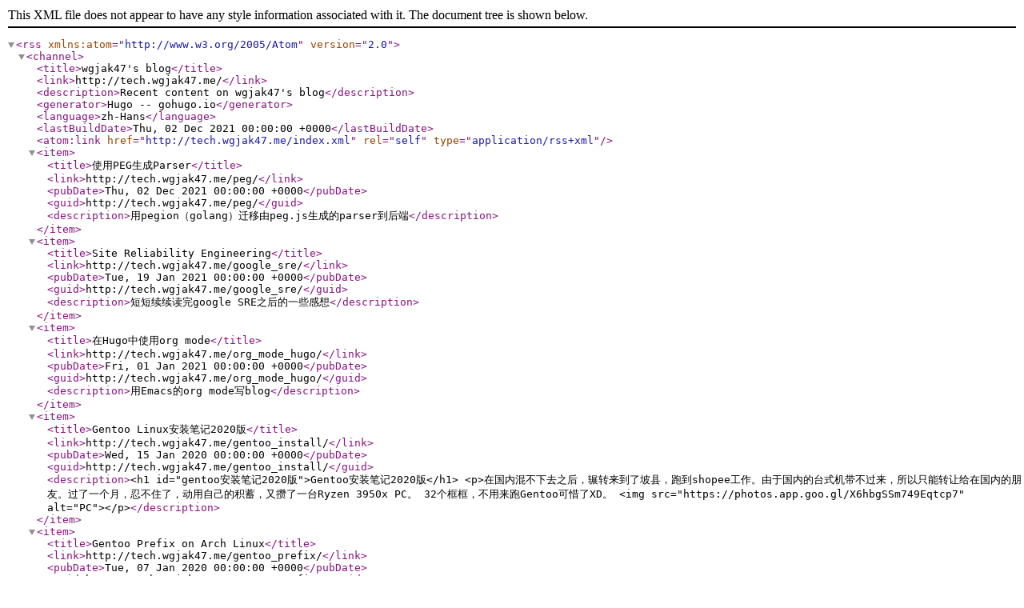

--- FILE ---
content_type: text/xml; charset=utf-8
request_url: https://tech.wgjak47.me/index.xml
body_size: 8695
content:
<?xml version="1.0" encoding="utf-8" standalone="yes"?>
<rss version="2.0" xmlns:atom="http://www.w3.org/2005/Atom">
  <channel>
    <title>wgjak47&#39;s blog</title>
    <link>http://tech.wgjak47.me/</link>
    <description>Recent content on wgjak47&#39;s blog</description>
    <generator>Hugo -- gohugo.io</generator>
    <language>zh-Hans</language>
    <lastBuildDate>Thu, 02 Dec 2021 00:00:00 +0000</lastBuildDate><atom:link href="http://tech.wgjak47.me/index.xml" rel="self" type="application/rss+xml" />
    <item>
      <title>使用PEG生成Parser</title>
      <link>http://tech.wgjak47.me/peg/</link>
      <pubDate>Thu, 02 Dec 2021 00:00:00 +0000</pubDate>
      
      <guid>http://tech.wgjak47.me/peg/</guid>
      <description>用pegion（golang）迁移由peg.js生成的parser到后端</description>
    </item>
    
    <item>
      <title>Site Reliability Engineering</title>
      <link>http://tech.wgjak47.me/google_sre/</link>
      <pubDate>Tue, 19 Jan 2021 00:00:00 +0000</pubDate>
      
      <guid>http://tech.wgjak47.me/google_sre/</guid>
      <description>短短续续读完google SRE之后的一些感想</description>
    </item>
    
    <item>
      <title>在Hugo中使用org mode</title>
      <link>http://tech.wgjak47.me/org_mode_hugo/</link>
      <pubDate>Fri, 01 Jan 2021 00:00:00 +0000</pubDate>
      
      <guid>http://tech.wgjak47.me/org_mode_hugo/</guid>
      <description>用Emacs的org mode写blog</description>
    </item>
    
    <item>
      <title>Gentoo Linux安装笔记2020版</title>
      <link>http://tech.wgjak47.me/gentoo_install/</link>
      <pubDate>Wed, 15 Jan 2020 00:00:00 +0000</pubDate>
      
      <guid>http://tech.wgjak47.me/gentoo_install/</guid>
      <description>&lt;h1 id=&#34;gentoo安装笔记2020版&#34;&gt;Gentoo安装笔记2020版&lt;/h1&gt;
&lt;p&gt;在国内混不下去之后，辗转来到了坡县，跑到shopee工作。由于国内的台式机带不过来，所以只能转让给在国内的朋友。过了一个月，忍不住了，动用自己的积蓄，又攒了一台Ryzen 3950x PC。 32个框框，不用来跑Gentoo可惜了XD。
&lt;img src=&#34;https://photos.app.goo.gl/X6hbgSSm749Eqtcp7&#34; alt=&#34;PC&#34;&gt;&lt;/p&gt;</description>
    </item>
    
    <item>
      <title>Gentoo Prefix on Arch Linux</title>
      <link>http://tech.wgjak47.me/gentoo_prefix/</link>
      <pubDate>Tue, 07 Jan 2020 00:00:00 +0000</pubDate>
      
      <guid>http://tech.wgjak47.me/gentoo_prefix/</guid>
      <description>&lt;p&gt;Arch Linux上安装Gentoo Prefix&lt;/p&gt;</description>
    </item>
    
    <item>
      <title>k8s Sample Controller源码阅读总结</title>
      <link>http://tech.wgjak47.me/k8s_sample_controller/</link>
      <pubDate>Thu, 29 Aug 2019 00:00:00 +0000</pubDate>
      
      <guid>http://tech.wgjak47.me/k8s_sample_controller/</guid>
      <description>&lt;p&gt;k8s Sample Controller源码阅读&lt;/p&gt;</description>
    </item>
    
    <item>
      <title>K8s sharedInformer源码阅读总结</title>
      <link>http://tech.wgjak47.me/k8s_informer/</link>
      <pubDate>Thu, 29 Aug 2019 00:00:00 +0000</pubDate>
      
      <guid>http://tech.wgjak47.me/k8s_informer/</guid>
      <description>&lt;p&gt;k8s informer源码阅读&lt;/p&gt;</description>
    </item>
    
    <item>
      <title>K8s学习笔记 (11)</title>
      <link>http://tech.wgjak47.me/k8s_note_11/</link>
      <pubDate>Mon, 05 Aug 2019 00:00:00 +0000</pubDate>
      
      <guid>http://tech.wgjak47.me/k8s_note_11/</guid>
      <description>&lt;p&gt;k8s学习笔记&lt;/p&gt;</description>
    </item>
    
    <item>
      <title>Rust的坑(一)</title>
      <link>http://tech.wgjak47.me/rust_trap_1/</link>
      <pubDate>Sun, 04 Aug 2019 00:00:00 +0000</pubDate>
      
      <guid>http://tech.wgjak47.me/rust_trap_1/</guid>
      <description>&lt;p&gt;记录学习rust过程中的一些坑。&lt;/p&gt;</description>
    </item>
    
    <item>
      <title>K8s学习笔记 (10)</title>
      <link>http://tech.wgjak47.me/k8s_note_10/</link>
      <pubDate>Sat, 03 Aug 2019 00:00:00 +0000</pubDate>
      
      <guid>http://tech.wgjak47.me/k8s_note_10/</guid>
      <description>&lt;p&gt;k8s学习笔记&lt;/p&gt;</description>
    </item>
    
    <item>
      <title>K8s学习笔记 (12)</title>
      <link>http://tech.wgjak47.me/k8s_note_12/</link>
      <pubDate>Sat, 03 Aug 2019 00:00:00 +0000</pubDate>
      
      <guid>http://tech.wgjak47.me/k8s_note_12/</guid>
      <description>&lt;p&gt;k8s学习笔记&lt;/p&gt;</description>
    </item>
    
    <item>
      <title>K8s学习笔记 (9)</title>
      <link>http://tech.wgjak47.me/k8s_note_9/</link>
      <pubDate>Wed, 31 Jul 2019 00:00:00 +0000</pubDate>
      
      <guid>http://tech.wgjak47.me/k8s_note_9/</guid>
      <description>&lt;p&gt;k8s学习笔记&lt;/p&gt;</description>
    </item>
    
    <item>
      <title>K8s学习笔记 (8)</title>
      <link>http://tech.wgjak47.me/k8s_note_8/</link>
      <pubDate>Tue, 30 Jul 2019 00:00:00 +0000</pubDate>
      
      <guid>http://tech.wgjak47.me/k8s_note_8/</guid>
      <description>&lt;p&gt;k8s学习笔记&lt;/p&gt;</description>
    </item>
    
    <item>
      <title>K8s学习笔记 (7)</title>
      <link>http://tech.wgjak47.me/k8s_note_7/</link>
      <pubDate>Mon, 29 Jul 2019 00:00:00 +0000</pubDate>
      
      <guid>http://tech.wgjak47.me/k8s_note_7/</guid>
      <description>&lt;p&gt;k8s学习笔记&lt;/p&gt;</description>
    </item>
    
    <item>
      <title>K8s学习笔记 (6)</title>
      <link>http://tech.wgjak47.me/k8s_note_6/</link>
      <pubDate>Sun, 28 Jul 2019 00:00:00 +0000</pubDate>
      
      <guid>http://tech.wgjak47.me/k8s_note_6/</guid>
      <description>&lt;p&gt;k8s学习笔记&lt;/p&gt;</description>
    </item>
    
    <item>
      <title>K8s学习笔记 (5)</title>
      <link>http://tech.wgjak47.me/k8s_note_5/</link>
      <pubDate>Sat, 27 Jul 2019 00:00:00 +0000</pubDate>
      
      <guid>http://tech.wgjak47.me/k8s_note_5/</guid>
      <description>&lt;p&gt;k8s学习笔记&lt;/p&gt;</description>
    </item>
    
    <item>
      <title>K8s学习笔记 (4)</title>
      <link>http://tech.wgjak47.me/k8s_note_4/</link>
      <pubDate>Thu, 25 Jul 2019 00:00:00 +0000</pubDate>
      
      <guid>http://tech.wgjak47.me/k8s_note_4/</guid>
      <description>&lt;p&gt;k8s学习笔记&lt;/p&gt;</description>
    </item>
    
    <item>
      <title>K8s学习笔记 (3)</title>
      <link>http://tech.wgjak47.me/k8s_note_3/</link>
      <pubDate>Tue, 23 Jul 2019 00:00:00 +0000</pubDate>
      
      <guid>http://tech.wgjak47.me/k8s_note_3/</guid>
      <description>&lt;p&gt;k8s学习笔记&lt;/p&gt;</description>
    </item>
    
    <item>
      <title>K8s学习笔记 (2)</title>
      <link>http://tech.wgjak47.me/k8s_note_2/</link>
      <pubDate>Sat, 20 Jul 2019 00:00:00 +0000</pubDate>
      
      <guid>http://tech.wgjak47.me/k8s_note_2/</guid>
      <description>&lt;p&gt;k8s学习笔记&lt;/p&gt;</description>
    </item>
    
    <item>
      <title>K8s学习笔记 (1)</title>
      <link>http://tech.wgjak47.me/k8s_note_1/</link>
      <pubDate>Thu, 11 Jul 2019 00:00:00 +0000</pubDate>
      
      <guid>http://tech.wgjak47.me/k8s_note_1/</guid>
      <description>&lt;p&gt;k8s学习笔记&lt;/p&gt;</description>
    </item>
    
    <item>
      <title>在Gitlab-ci中使用submodule</title>
      <link>http://tech.wgjak47.me/gitlab-ci_submodules/</link>
      <pubDate>Wed, 09 Jan 2019 00:00:00 +0000</pubDate>
      
      <guid>http://tech.wgjak47.me/gitlab-ci_submodules/</guid>
      <description></description>
    </item>
    
    <item>
      <title>使用git filter-branch拆分项目</title>
      <link>http://tech.wgjak47.me/git_filter_branch/</link>
      <pubDate>Sat, 29 Dec 2018 00:00:00 +0000</pubDate>
      
      <guid>http://tech.wgjak47.me/git_filter_branch/</guid>
      <description>&lt;p&gt;需要把一个大的git repo拆分成多个小的git repo并保留相关文件的提交记录&lt;/p&gt;</description>
    </item>
    
    <item>
      <title>NixOS安装笔记</title>
      <link>http://tech.wgjak47.me/nixos_install/</link>
      <pubDate>Wed, 26 Dec 2018 00:00:00 +0000</pubDate>
      
      <guid>http://tech.wgjak47.me/nixos_install/</guid>
      <description>&lt;p&gt;最近老笔记本跑不动Gentoo了，换一个NixOS玩玩&lt;/p&gt;</description>
    </item>
    
    <item>
      <title>Docker镜像安全扫描</title>
      <link>http://tech.wgjak47.me/docker_clair/</link>
      <pubDate>Mon, 24 Dec 2018 00:00:00 +0000</pubDate>
      
      <guid>http://tech.wgjak47.me/docker_clair/</guid>
      <description>&lt;p&gt;使用clair对Docker image进行安全扫描&lt;/p&gt;</description>
    </item>
    
  </channel>
</rss>
